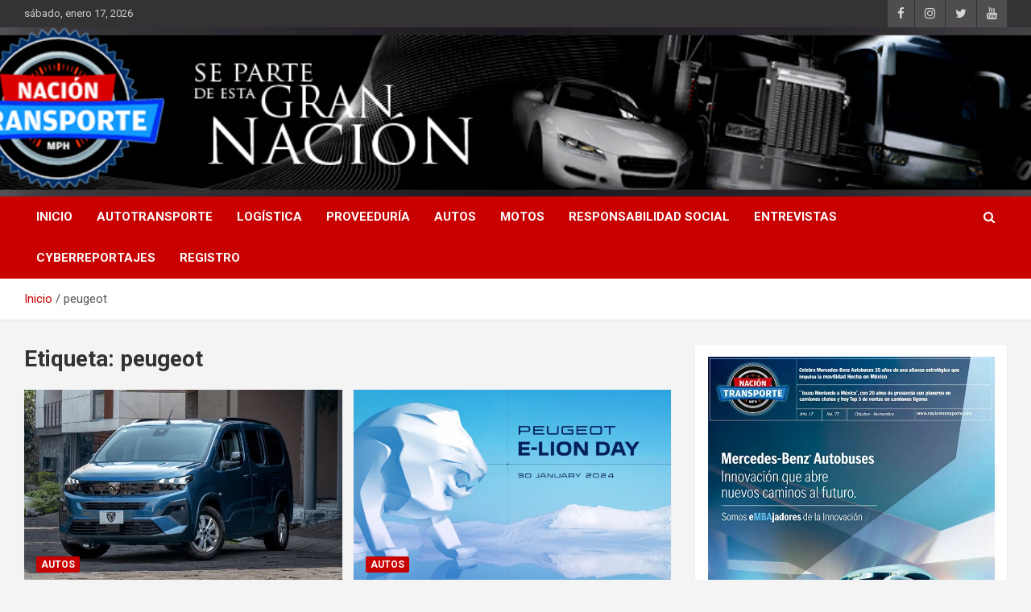

--- FILE ---
content_type: text/html; charset=UTF-8
request_url: https://naciontransporte.com/tag/peugeot/
body_size: 10419
content:
<!doctype html>
<html lang="es">
<head>
	<meta charset="UTF-8">
	<meta name="viewport" content="width=device-width, initial-scale=1, shrink-to-fit=no">
	<link rel="profile" href="https://gmpg.org/xfn/11">

	<title>peugeot</title>
<meta name='robots' content='max-image-preview:large' />
<link rel='dns-prefetch' href='//stats.wp.com' />
<link rel='dns-prefetch' href='//fonts.googleapis.com' />
<link rel='dns-prefetch' href='//i0.wp.com' />
<link rel='dns-prefetch' href='//c0.wp.com' />
<link rel="alternate" type="application/rss+xml" title=" &raquo; Feed" href="https://naciontransporte.com/feed/" />
<link rel="alternate" type="application/rss+xml" title=" &raquo; Feed de los comentarios" href="https://naciontransporte.com/comments/feed/" />
<link rel="alternate" type="application/rss+xml" title=" &raquo; Etiqueta peugeot del feed" href="https://naciontransporte.com/tag/peugeot/feed/" />
<script type="text/javascript">
window._wpemojiSettings = {"baseUrl":"https:\/\/s.w.org\/images\/core\/emoji\/14.0.0\/72x72\/","ext":".png","svgUrl":"https:\/\/s.w.org\/images\/core\/emoji\/14.0.0\/svg\/","svgExt":".svg","source":{"concatemoji":"https:\/\/naciontransporte.com\/wp-includes\/js\/wp-emoji-release.min.js?ver=d268fd11d09279d022af0c3ccd0baa98"}};
/*! This file is auto-generated */
!function(e,a,t){var n,r,o,i=a.createElement("canvas"),p=i.getContext&&i.getContext("2d");function s(e,t){p.clearRect(0,0,i.width,i.height),p.fillText(e,0,0);e=i.toDataURL();return p.clearRect(0,0,i.width,i.height),p.fillText(t,0,0),e===i.toDataURL()}function c(e){var t=a.createElement("script");t.src=e,t.defer=t.type="text/javascript",a.getElementsByTagName("head")[0].appendChild(t)}for(o=Array("flag","emoji"),t.supports={everything:!0,everythingExceptFlag:!0},r=0;r<o.length;r++)t.supports[o[r]]=function(e){if(p&&p.fillText)switch(p.textBaseline="top",p.font="600 32px Arial",e){case"flag":return s("\ud83c\udff3\ufe0f\u200d\u26a7\ufe0f","\ud83c\udff3\ufe0f\u200b\u26a7\ufe0f")?!1:!s("\ud83c\uddfa\ud83c\uddf3","\ud83c\uddfa\u200b\ud83c\uddf3")&&!s("\ud83c\udff4\udb40\udc67\udb40\udc62\udb40\udc65\udb40\udc6e\udb40\udc67\udb40\udc7f","\ud83c\udff4\u200b\udb40\udc67\u200b\udb40\udc62\u200b\udb40\udc65\u200b\udb40\udc6e\u200b\udb40\udc67\u200b\udb40\udc7f");case"emoji":return!s("\ud83e\udef1\ud83c\udffb\u200d\ud83e\udef2\ud83c\udfff","\ud83e\udef1\ud83c\udffb\u200b\ud83e\udef2\ud83c\udfff")}return!1}(o[r]),t.supports.everything=t.supports.everything&&t.supports[o[r]],"flag"!==o[r]&&(t.supports.everythingExceptFlag=t.supports.everythingExceptFlag&&t.supports[o[r]]);t.supports.everythingExceptFlag=t.supports.everythingExceptFlag&&!t.supports.flag,t.DOMReady=!1,t.readyCallback=function(){t.DOMReady=!0},t.supports.everything||(n=function(){t.readyCallback()},a.addEventListener?(a.addEventListener("DOMContentLoaded",n,!1),e.addEventListener("load",n,!1)):(e.attachEvent("onload",n),a.attachEvent("onreadystatechange",function(){"complete"===a.readyState&&t.readyCallback()})),(e=t.source||{}).concatemoji?c(e.concatemoji):e.wpemoji&&e.twemoji&&(c(e.twemoji),c(e.wpemoji)))}(window,document,window._wpemojiSettings);
</script>
<style type="text/css">
img.wp-smiley,
img.emoji {
	display: inline !important;
	border: none !important;
	box-shadow: none !important;
	height: 1em !important;
	width: 1em !important;
	margin: 0 0.07em !important;
	vertical-align: -0.1em !important;
	background: none !important;
	padding: 0 !important;
}
</style>
	<link rel='stylesheet' id='pt-cv-public-style-css' href='https://naciontransporte.com/wp-content/plugins/content-views-query-and-display-post-page/public/assets/css/cv.css?ver=2.5.0.1' type='text/css' media='all' />
<link rel='stylesheet' id='wp-block-library-css' href='https://c0.wp.com/c/6.2.8/wp-includes/css/dist/block-library/style.min.css' type='text/css' media='all' />
<style id='wp-block-library-inline-css' type='text/css'>
.has-text-align-justify{text-align:justify;}
</style>
<link rel='stylesheet' id='jetpack-videopress-video-block-view-css' href='https://naciontransporte.com/wp-content/plugins/jetpack/jetpack_vendor/automattic/jetpack-videopress/build/block-editor/blocks/video/view.css?minify=false&#038;ver=34ae973733627b74a14e' type='text/css' media='all' />
<style id='ce4wp-subscribe-style-inline-css' type='text/css'>
.wp-block-ce4wp-subscribe{max-width:840px;margin:0 auto}.wp-block-ce4wp-subscribe .title{margin-bottom:0}.wp-block-ce4wp-subscribe .subTitle{margin-top:0;font-size:0.8em}.wp-block-ce4wp-subscribe .disclaimer{margin-top:5px;font-size:0.8em}.wp-block-ce4wp-subscribe .disclaimer .disclaimer-label{margin-left:10px}.wp-block-ce4wp-subscribe .inputBlock{width:100%;margin-bottom:10px}.wp-block-ce4wp-subscribe .inputBlock input{width:100%}.wp-block-ce4wp-subscribe .inputBlock label{display:inline-block}.wp-block-ce4wp-subscribe .submit-button{margin-top:25px;display:block}.wp-block-ce4wp-subscribe .required-text{display:inline-block;margin:0;padding:0;margin-left:0.3em}.wp-block-ce4wp-subscribe .onSubmission{height:0;max-width:840px;margin:0 auto}.wp-block-ce4wp-subscribe .firstNameSummary .lastNameSummary{text-transform:capitalize}.wp-block-ce4wp-subscribe .ce4wp-inline-notification{display:flex;flex-direction:row;align-items:center;padding:13px 10px;width:100%;height:40px;border-style:solid;border-color:orange;border-width:1px;border-left-width:4px;border-radius:3px;background:rgba(255,133,15,0.1);flex:none;order:0;flex-grow:1;margin:0px 0px}.wp-block-ce4wp-subscribe .ce4wp-inline-warning-text{font-style:normal;font-weight:normal;font-size:16px;line-height:20px;display:flex;align-items:center;color:#571600;margin-left:9px}.wp-block-ce4wp-subscribe .ce4wp-inline-warning-icon{color:orange}.wp-block-ce4wp-subscribe .ce4wp-inline-warning-arrow{color:#571600;margin-left:auto}.wp-block-ce4wp-subscribe .ce4wp-banner-clickable{cursor:pointer}.ce4wp-link{cursor:pointer}

.no-flex{display:block}.sub-header{margin-bottom:1em}


</style>
<link rel='stylesheet' id='mediaelement-css' href='https://c0.wp.com/c/6.2.8/wp-includes/js/mediaelement/mediaelementplayer-legacy.min.css' type='text/css' media='all' />
<link rel='stylesheet' id='wp-mediaelement-css' href='https://c0.wp.com/c/6.2.8/wp-includes/js/mediaelement/wp-mediaelement.min.css' type='text/css' media='all' />
<link rel='stylesheet' id='classic-theme-styles-css' href='https://c0.wp.com/c/6.2.8/wp-includes/css/classic-themes.min.css' type='text/css' media='all' />
<style id='global-styles-inline-css' type='text/css'>
body{--wp--preset--color--black: #000000;--wp--preset--color--cyan-bluish-gray: #abb8c3;--wp--preset--color--white: #ffffff;--wp--preset--color--pale-pink: #f78da7;--wp--preset--color--vivid-red: #cf2e2e;--wp--preset--color--luminous-vivid-orange: #ff6900;--wp--preset--color--luminous-vivid-amber: #fcb900;--wp--preset--color--light-green-cyan: #7bdcb5;--wp--preset--color--vivid-green-cyan: #00d084;--wp--preset--color--pale-cyan-blue: #8ed1fc;--wp--preset--color--vivid-cyan-blue: #0693e3;--wp--preset--color--vivid-purple: #9b51e0;--wp--preset--gradient--vivid-cyan-blue-to-vivid-purple: linear-gradient(135deg,rgba(6,147,227,1) 0%,rgb(155,81,224) 100%);--wp--preset--gradient--light-green-cyan-to-vivid-green-cyan: linear-gradient(135deg,rgb(122,220,180) 0%,rgb(0,208,130) 100%);--wp--preset--gradient--luminous-vivid-amber-to-luminous-vivid-orange: linear-gradient(135deg,rgba(252,185,0,1) 0%,rgba(255,105,0,1) 100%);--wp--preset--gradient--luminous-vivid-orange-to-vivid-red: linear-gradient(135deg,rgba(255,105,0,1) 0%,rgb(207,46,46) 100%);--wp--preset--gradient--very-light-gray-to-cyan-bluish-gray: linear-gradient(135deg,rgb(238,238,238) 0%,rgb(169,184,195) 100%);--wp--preset--gradient--cool-to-warm-spectrum: linear-gradient(135deg,rgb(74,234,220) 0%,rgb(151,120,209) 20%,rgb(207,42,186) 40%,rgb(238,44,130) 60%,rgb(251,105,98) 80%,rgb(254,248,76) 100%);--wp--preset--gradient--blush-light-purple: linear-gradient(135deg,rgb(255,206,236) 0%,rgb(152,150,240) 100%);--wp--preset--gradient--blush-bordeaux: linear-gradient(135deg,rgb(254,205,165) 0%,rgb(254,45,45) 50%,rgb(107,0,62) 100%);--wp--preset--gradient--luminous-dusk: linear-gradient(135deg,rgb(255,203,112) 0%,rgb(199,81,192) 50%,rgb(65,88,208) 100%);--wp--preset--gradient--pale-ocean: linear-gradient(135deg,rgb(255,245,203) 0%,rgb(182,227,212) 50%,rgb(51,167,181) 100%);--wp--preset--gradient--electric-grass: linear-gradient(135deg,rgb(202,248,128) 0%,rgb(113,206,126) 100%);--wp--preset--gradient--midnight: linear-gradient(135deg,rgb(2,3,129) 0%,rgb(40,116,252) 100%);--wp--preset--duotone--dark-grayscale: url('#wp-duotone-dark-grayscale');--wp--preset--duotone--grayscale: url('#wp-duotone-grayscale');--wp--preset--duotone--purple-yellow: url('#wp-duotone-purple-yellow');--wp--preset--duotone--blue-red: url('#wp-duotone-blue-red');--wp--preset--duotone--midnight: url('#wp-duotone-midnight');--wp--preset--duotone--magenta-yellow: url('#wp-duotone-magenta-yellow');--wp--preset--duotone--purple-green: url('#wp-duotone-purple-green');--wp--preset--duotone--blue-orange: url('#wp-duotone-blue-orange');--wp--preset--font-size--small: 13px;--wp--preset--font-size--medium: 20px;--wp--preset--font-size--large: 36px;--wp--preset--font-size--x-large: 42px;--wp--preset--spacing--20: 0.44rem;--wp--preset--spacing--30: 0.67rem;--wp--preset--spacing--40: 1rem;--wp--preset--spacing--50: 1.5rem;--wp--preset--spacing--60: 2.25rem;--wp--preset--spacing--70: 3.38rem;--wp--preset--spacing--80: 5.06rem;--wp--preset--shadow--natural: 6px 6px 9px rgba(0, 0, 0, 0.2);--wp--preset--shadow--deep: 12px 12px 50px rgba(0, 0, 0, 0.4);--wp--preset--shadow--sharp: 6px 6px 0px rgba(0, 0, 0, 0.2);--wp--preset--shadow--outlined: 6px 6px 0px -3px rgba(255, 255, 255, 1), 6px 6px rgba(0, 0, 0, 1);--wp--preset--shadow--crisp: 6px 6px 0px rgba(0, 0, 0, 1);}:where(.is-layout-flex){gap: 0.5em;}body .is-layout-flow > .alignleft{float: left;margin-inline-start: 0;margin-inline-end: 2em;}body .is-layout-flow > .alignright{float: right;margin-inline-start: 2em;margin-inline-end: 0;}body .is-layout-flow > .aligncenter{margin-left: auto !important;margin-right: auto !important;}body .is-layout-constrained > .alignleft{float: left;margin-inline-start: 0;margin-inline-end: 2em;}body .is-layout-constrained > .alignright{float: right;margin-inline-start: 2em;margin-inline-end: 0;}body .is-layout-constrained > .aligncenter{margin-left: auto !important;margin-right: auto !important;}body .is-layout-constrained > :where(:not(.alignleft):not(.alignright):not(.alignfull)){max-width: var(--wp--style--global--content-size);margin-left: auto !important;margin-right: auto !important;}body .is-layout-constrained > .alignwide{max-width: var(--wp--style--global--wide-size);}body .is-layout-flex{display: flex;}body .is-layout-flex{flex-wrap: wrap;align-items: center;}body .is-layout-flex > *{margin: 0;}:where(.wp-block-columns.is-layout-flex){gap: 2em;}.has-black-color{color: var(--wp--preset--color--black) !important;}.has-cyan-bluish-gray-color{color: var(--wp--preset--color--cyan-bluish-gray) !important;}.has-white-color{color: var(--wp--preset--color--white) !important;}.has-pale-pink-color{color: var(--wp--preset--color--pale-pink) !important;}.has-vivid-red-color{color: var(--wp--preset--color--vivid-red) !important;}.has-luminous-vivid-orange-color{color: var(--wp--preset--color--luminous-vivid-orange) !important;}.has-luminous-vivid-amber-color{color: var(--wp--preset--color--luminous-vivid-amber) !important;}.has-light-green-cyan-color{color: var(--wp--preset--color--light-green-cyan) !important;}.has-vivid-green-cyan-color{color: var(--wp--preset--color--vivid-green-cyan) !important;}.has-pale-cyan-blue-color{color: var(--wp--preset--color--pale-cyan-blue) !important;}.has-vivid-cyan-blue-color{color: var(--wp--preset--color--vivid-cyan-blue) !important;}.has-vivid-purple-color{color: var(--wp--preset--color--vivid-purple) !important;}.has-black-background-color{background-color: var(--wp--preset--color--black) !important;}.has-cyan-bluish-gray-background-color{background-color: var(--wp--preset--color--cyan-bluish-gray) !important;}.has-white-background-color{background-color: var(--wp--preset--color--white) !important;}.has-pale-pink-background-color{background-color: var(--wp--preset--color--pale-pink) !important;}.has-vivid-red-background-color{background-color: var(--wp--preset--color--vivid-red) !important;}.has-luminous-vivid-orange-background-color{background-color: var(--wp--preset--color--luminous-vivid-orange) !important;}.has-luminous-vivid-amber-background-color{background-color: var(--wp--preset--color--luminous-vivid-amber) !important;}.has-light-green-cyan-background-color{background-color: var(--wp--preset--color--light-green-cyan) !important;}.has-vivid-green-cyan-background-color{background-color: var(--wp--preset--color--vivid-green-cyan) !important;}.has-pale-cyan-blue-background-color{background-color: var(--wp--preset--color--pale-cyan-blue) !important;}.has-vivid-cyan-blue-background-color{background-color: var(--wp--preset--color--vivid-cyan-blue) !important;}.has-vivid-purple-background-color{background-color: var(--wp--preset--color--vivid-purple) !important;}.has-black-border-color{border-color: var(--wp--preset--color--black) !important;}.has-cyan-bluish-gray-border-color{border-color: var(--wp--preset--color--cyan-bluish-gray) !important;}.has-white-border-color{border-color: var(--wp--preset--color--white) !important;}.has-pale-pink-border-color{border-color: var(--wp--preset--color--pale-pink) !important;}.has-vivid-red-border-color{border-color: var(--wp--preset--color--vivid-red) !important;}.has-luminous-vivid-orange-border-color{border-color: var(--wp--preset--color--luminous-vivid-orange) !important;}.has-luminous-vivid-amber-border-color{border-color: var(--wp--preset--color--luminous-vivid-amber) !important;}.has-light-green-cyan-border-color{border-color: var(--wp--preset--color--light-green-cyan) !important;}.has-vivid-green-cyan-border-color{border-color: var(--wp--preset--color--vivid-green-cyan) !important;}.has-pale-cyan-blue-border-color{border-color: var(--wp--preset--color--pale-cyan-blue) !important;}.has-vivid-cyan-blue-border-color{border-color: var(--wp--preset--color--vivid-cyan-blue) !important;}.has-vivid-purple-border-color{border-color: var(--wp--preset--color--vivid-purple) !important;}.has-vivid-cyan-blue-to-vivid-purple-gradient-background{background: var(--wp--preset--gradient--vivid-cyan-blue-to-vivid-purple) !important;}.has-light-green-cyan-to-vivid-green-cyan-gradient-background{background: var(--wp--preset--gradient--light-green-cyan-to-vivid-green-cyan) !important;}.has-luminous-vivid-amber-to-luminous-vivid-orange-gradient-background{background: var(--wp--preset--gradient--luminous-vivid-amber-to-luminous-vivid-orange) !important;}.has-luminous-vivid-orange-to-vivid-red-gradient-background{background: var(--wp--preset--gradient--luminous-vivid-orange-to-vivid-red) !important;}.has-very-light-gray-to-cyan-bluish-gray-gradient-background{background: var(--wp--preset--gradient--very-light-gray-to-cyan-bluish-gray) !important;}.has-cool-to-warm-spectrum-gradient-background{background: var(--wp--preset--gradient--cool-to-warm-spectrum) !important;}.has-blush-light-purple-gradient-background{background: var(--wp--preset--gradient--blush-light-purple) !important;}.has-blush-bordeaux-gradient-background{background: var(--wp--preset--gradient--blush-bordeaux) !important;}.has-luminous-dusk-gradient-background{background: var(--wp--preset--gradient--luminous-dusk) !important;}.has-pale-ocean-gradient-background{background: var(--wp--preset--gradient--pale-ocean) !important;}.has-electric-grass-gradient-background{background: var(--wp--preset--gradient--electric-grass) !important;}.has-midnight-gradient-background{background: var(--wp--preset--gradient--midnight) !important;}.has-small-font-size{font-size: var(--wp--preset--font-size--small) !important;}.has-medium-font-size{font-size: var(--wp--preset--font-size--medium) !important;}.has-large-font-size{font-size: var(--wp--preset--font-size--large) !important;}.has-x-large-font-size{font-size: var(--wp--preset--font-size--x-large) !important;}
.wp-block-navigation a:where(:not(.wp-element-button)){color: inherit;}
:where(.wp-block-columns.is-layout-flex){gap: 2em;}
.wp-block-pullquote{font-size: 1.5em;line-height: 1.6;}
</style>
<link rel='stylesheet' id='contact-form-7-css' href='https://naciontransporte.com/wp-content/plugins/contact-form-7/includes/css/styles.css?ver=5.7.7' type='text/css' media='all' />
<link rel='stylesheet' id='bootstrap-style-css' href='https://naciontransporte.com/wp-content/themes/newscard/assets/library/bootstrap/css/bootstrap.min.css?ver=4.0.0' type='text/css' media='all' />
<link rel='stylesheet' id='font-awesome-style-css' href='https://naciontransporte.com/wp-content/themes/newscard/assets/library/font-awesome/css/font-awesome.css?ver=d268fd11d09279d022af0c3ccd0baa98' type='text/css' media='all' />
<link rel='stylesheet' id='newscard-google-fonts-css' href='//fonts.googleapis.com/css?family=Roboto%3A100%2C300%2C300i%2C400%2C400i%2C500%2C500i%2C700%2C700i&#038;ver=6.2.8' type='text/css' media='all' />
<link rel='stylesheet' id='newscard-style-css' href='https://naciontransporte.com/wp-content/themes/newscard/style.css?ver=d268fd11d09279d022af0c3ccd0baa98' type='text/css' media='all' />
<link rel='stylesheet' id='jetpack_css-css' href='https://c0.wp.com/p/jetpack/12.2.1/css/jetpack.css' type='text/css' media='all' />
<script type='text/javascript' src='https://c0.wp.com/c/6.2.8/wp-includes/js/jquery/jquery.min.js' id='jquery-core-js'></script>
<script type='text/javascript' src='https://c0.wp.com/c/6.2.8/wp-includes/js/jquery/jquery-migrate.min.js' id='jquery-migrate-js'></script>
<!--[if lt IE 9]>
<script type='text/javascript' src='https://naciontransporte.com/wp-content/themes/newscard/assets/js/html5.js?ver=3.7.3' id='html5-js'></script>
<![endif]-->
<link rel="https://api.w.org/" href="https://naciontransporte.com/wp-json/" /><link rel="alternate" type="application/json" href="https://naciontransporte.com/wp-json/wp/v2/tags/1275" /><link rel="EditURI" type="application/rsd+xml" title="RSD" href="https://naciontransporte.com/xmlrpc.php?rsd" />
	<style>img#wpstats{display:none}</style>
				<style type="text/css">
					.site-title a,
			.site-description {
				color: #020202;
			}
				</style>
		
<!-- Jetpack Open Graph Tags -->
<meta property="og:type" content="website" />
<meta property="og:title" content="peugeot" />
<meta property="og:url" content="https://naciontransporte.com/tag/peugeot/" />
<meta property="og:image" content="https://i0.wp.com/naciontransporte.com/wp-content/uploads/2022/07/cropped-Logo-Pestaña.png?fit=512%2C512&#038;ssl=1" />
<meta property="og:image:width" content="512" />
<meta property="og:image:height" content="512" />
<meta property="og:image:alt" content="" />
<meta property="og:locale" content="es_ES" />

<!-- End Jetpack Open Graph Tags -->
<link rel="icon" href="https://i0.wp.com/naciontransporte.com/wp-content/uploads/2022/07/cropped-Logo-Pestaña.png?fit=32%2C32&#038;ssl=1" sizes="32x32" />
<link rel="icon" href="https://i0.wp.com/naciontransporte.com/wp-content/uploads/2022/07/cropped-Logo-Pestaña.png?fit=192%2C192&#038;ssl=1" sizes="192x192" />
<link rel="apple-touch-icon" href="https://i0.wp.com/naciontransporte.com/wp-content/uploads/2022/07/cropped-Logo-Pestaña.png?fit=180%2C180&#038;ssl=1" />
<meta name="msapplication-TileImage" content="https://i0.wp.com/naciontransporte.com/wp-content/uploads/2022/07/cropped-Logo-Pestaña.png?fit=270%2C270&#038;ssl=1" />
</head>

<body data-rsssl=1 class="archive tag tag-peugeot tag-1275 wp-custom-logo theme-body hfeed">
<svg xmlns="http://www.w3.org/2000/svg" viewBox="0 0 0 0" width="0" height="0" focusable="false" role="none" style="visibility: hidden; position: absolute; left: -9999px; overflow: hidden;" ><defs><filter id="wp-duotone-dark-grayscale"><feColorMatrix color-interpolation-filters="sRGB" type="matrix" values=" .299 .587 .114 0 0 .299 .587 .114 0 0 .299 .587 .114 0 0 .299 .587 .114 0 0 " /><feComponentTransfer color-interpolation-filters="sRGB" ><feFuncR type="table" tableValues="0 0.49803921568627" /><feFuncG type="table" tableValues="0 0.49803921568627" /><feFuncB type="table" tableValues="0 0.49803921568627" /><feFuncA type="table" tableValues="1 1" /></feComponentTransfer><feComposite in2="SourceGraphic" operator="in" /></filter></defs></svg><svg xmlns="http://www.w3.org/2000/svg" viewBox="0 0 0 0" width="0" height="0" focusable="false" role="none" style="visibility: hidden; position: absolute; left: -9999px; overflow: hidden;" ><defs><filter id="wp-duotone-grayscale"><feColorMatrix color-interpolation-filters="sRGB" type="matrix" values=" .299 .587 .114 0 0 .299 .587 .114 0 0 .299 .587 .114 0 0 .299 .587 .114 0 0 " /><feComponentTransfer color-interpolation-filters="sRGB" ><feFuncR type="table" tableValues="0 1" /><feFuncG type="table" tableValues="0 1" /><feFuncB type="table" tableValues="0 1" /><feFuncA type="table" tableValues="1 1" /></feComponentTransfer><feComposite in2="SourceGraphic" operator="in" /></filter></defs></svg><svg xmlns="http://www.w3.org/2000/svg" viewBox="0 0 0 0" width="0" height="0" focusable="false" role="none" style="visibility: hidden; position: absolute; left: -9999px; overflow: hidden;" ><defs><filter id="wp-duotone-purple-yellow"><feColorMatrix color-interpolation-filters="sRGB" type="matrix" values=" .299 .587 .114 0 0 .299 .587 .114 0 0 .299 .587 .114 0 0 .299 .587 .114 0 0 " /><feComponentTransfer color-interpolation-filters="sRGB" ><feFuncR type="table" tableValues="0.54901960784314 0.98823529411765" /><feFuncG type="table" tableValues="0 1" /><feFuncB type="table" tableValues="0.71764705882353 0.25490196078431" /><feFuncA type="table" tableValues="1 1" /></feComponentTransfer><feComposite in2="SourceGraphic" operator="in" /></filter></defs></svg><svg xmlns="http://www.w3.org/2000/svg" viewBox="0 0 0 0" width="0" height="0" focusable="false" role="none" style="visibility: hidden; position: absolute; left: -9999px; overflow: hidden;" ><defs><filter id="wp-duotone-blue-red"><feColorMatrix color-interpolation-filters="sRGB" type="matrix" values=" .299 .587 .114 0 0 .299 .587 .114 0 0 .299 .587 .114 0 0 .299 .587 .114 0 0 " /><feComponentTransfer color-interpolation-filters="sRGB" ><feFuncR type="table" tableValues="0 1" /><feFuncG type="table" tableValues="0 0.27843137254902" /><feFuncB type="table" tableValues="0.5921568627451 0.27843137254902" /><feFuncA type="table" tableValues="1 1" /></feComponentTransfer><feComposite in2="SourceGraphic" operator="in" /></filter></defs></svg><svg xmlns="http://www.w3.org/2000/svg" viewBox="0 0 0 0" width="0" height="0" focusable="false" role="none" style="visibility: hidden; position: absolute; left: -9999px; overflow: hidden;" ><defs><filter id="wp-duotone-midnight"><feColorMatrix color-interpolation-filters="sRGB" type="matrix" values=" .299 .587 .114 0 0 .299 .587 .114 0 0 .299 .587 .114 0 0 .299 .587 .114 0 0 " /><feComponentTransfer color-interpolation-filters="sRGB" ><feFuncR type="table" tableValues="0 0" /><feFuncG type="table" tableValues="0 0.64705882352941" /><feFuncB type="table" tableValues="0 1" /><feFuncA type="table" tableValues="1 1" /></feComponentTransfer><feComposite in2="SourceGraphic" operator="in" /></filter></defs></svg><svg xmlns="http://www.w3.org/2000/svg" viewBox="0 0 0 0" width="0" height="0" focusable="false" role="none" style="visibility: hidden; position: absolute; left: -9999px; overflow: hidden;" ><defs><filter id="wp-duotone-magenta-yellow"><feColorMatrix color-interpolation-filters="sRGB" type="matrix" values=" .299 .587 .114 0 0 .299 .587 .114 0 0 .299 .587 .114 0 0 .299 .587 .114 0 0 " /><feComponentTransfer color-interpolation-filters="sRGB" ><feFuncR type="table" tableValues="0.78039215686275 1" /><feFuncG type="table" tableValues="0 0.94901960784314" /><feFuncB type="table" tableValues="0.35294117647059 0.47058823529412" /><feFuncA type="table" tableValues="1 1" /></feComponentTransfer><feComposite in2="SourceGraphic" operator="in" /></filter></defs></svg><svg xmlns="http://www.w3.org/2000/svg" viewBox="0 0 0 0" width="0" height="0" focusable="false" role="none" style="visibility: hidden; position: absolute; left: -9999px; overflow: hidden;" ><defs><filter id="wp-duotone-purple-green"><feColorMatrix color-interpolation-filters="sRGB" type="matrix" values=" .299 .587 .114 0 0 .299 .587 .114 0 0 .299 .587 .114 0 0 .299 .587 .114 0 0 " /><feComponentTransfer color-interpolation-filters="sRGB" ><feFuncR type="table" tableValues="0.65098039215686 0.40392156862745" /><feFuncG type="table" tableValues="0 1" /><feFuncB type="table" tableValues="0.44705882352941 0.4" /><feFuncA type="table" tableValues="1 1" /></feComponentTransfer><feComposite in2="SourceGraphic" operator="in" /></filter></defs></svg><svg xmlns="http://www.w3.org/2000/svg" viewBox="0 0 0 0" width="0" height="0" focusable="false" role="none" style="visibility: hidden; position: absolute; left: -9999px; overflow: hidden;" ><defs><filter id="wp-duotone-blue-orange"><feColorMatrix color-interpolation-filters="sRGB" type="matrix" values=" .299 .587 .114 0 0 .299 .587 .114 0 0 .299 .587 .114 0 0 .299 .587 .114 0 0 " /><feComponentTransfer color-interpolation-filters="sRGB" ><feFuncR type="table" tableValues="0.098039215686275 1" /><feFuncG type="table" tableValues="0 0.66274509803922" /><feFuncB type="table" tableValues="0.84705882352941 0.41960784313725" /><feFuncA type="table" tableValues="1 1" /></feComponentTransfer><feComposite in2="SourceGraphic" operator="in" /></filter></defs></svg>
<div id="page" class="site">
	<a class="skip-link screen-reader-text" href="#content">Saltar al contenido</a>
	
	<header id="masthead" class="site-header">
					<div class="info-bar">
				<div class="container">
					<div class="row gutter-10">
						<div class="col col-sm contact-section">
							<div class="date">
								<ul><li>sábado, enero 17, 2026</li></ul>
							</div>
						</div><!-- .contact-section -->

													<div class="col-auto social-profiles order-md-3">
								
		<ul class="clearfix">
							<li><a target="_blank" rel="noopener noreferrer" href="https://es-la.facebook.com/NacionTransporte/"></a></li>
							<li><a target="_blank" rel="noopener noreferrer" href="https://www.instagram.com/naciontransporte/?hl=es-la"></a></li>
							<li><a target="_blank" rel="noopener noreferrer" href="https://twitter.com/NacionTransporT"></a></li>
							<li><a target="_blank" rel="noopener noreferrer" href="https://www.youtube.com/c/NacionTransporte"></a></li>
					</ul>
								</div><!-- .social-profile -->
											</div><!-- .row -->
          		</div><!-- .container -->
        	</div><!-- .infobar -->
        		<nav class="navbar navbar-expand-lg d-block">
			<div class="navbar-head navbar-bg-set"  style="background-image:url('https://naciontransporte.com/wp-content/uploads/2022/07/header_1024x150.png');">
				<div class="container">
					<div class="row navbar-head-row align-items-center">
						<div class="col-lg-4">
							<div class="site-branding navbar-brand">
								<a href="https://naciontransporte.com/" class="custom-logo-link" rel="home"><img width="200" height="150" src="https://i0.wp.com/naciontransporte.com/wp-content/uploads/2022/07/cropped-logoooo.png?fit=200%2C150&amp;ssl=1" class="custom-logo" alt="" decoding="async" /></a>									<h2 class="site-title"><a href="https://naciontransporte.com/" rel="home"></a></h2>
															</div><!-- .site-branding .navbar-brand -->
						</div>
											</div><!-- .row -->
				</div><!-- .container -->
			</div><!-- .navbar-head -->
			<div class="navigation-bar">
				<div class="navigation-bar-top">
					<div class="container">
						<button class="navbar-toggler menu-toggle" type="button" data-toggle="collapse" data-target="#navbarCollapse" aria-controls="navbarCollapse" aria-expanded="false" aria-label="Alternar navegación"></button>
						<span class="search-toggle"></span>
					</div><!-- .container -->
					<div class="search-bar">
						<div class="container">
							<div class="search-block off">
								<form action="https://naciontransporte.com/" method="get" class="search-form">
	<label class="assistive-text"> Buscar </label>
	<div class="input-group">
		<input type="search" value="" placeholder="Buscar" class="form-control s" name="s">
		<div class="input-group-prepend">
			<button class="btn btn-theme">Buscar</button>
		</div>
	</div>
</form><!-- .search-form -->
							</div><!-- .search-box -->
						</div><!-- .container -->
					</div><!-- .search-bar -->
				</div><!-- .navigation-bar-top -->
				<div class="navbar-main">
					<div class="container">
						<div class="collapse navbar-collapse" id="navbarCollapse">
							<div id="site-navigation" class="main-navigation nav-uppercase" role="navigation">
								<ul class="nav-menu navbar-nav d-lg-block"><li id="menu-item-31" class="menu-item menu-item-type-custom menu-item-object-custom menu-item-home menu-item-31"><a href="https://naciontransporte.com">Inicio</a></li>
<li id="menu-item-58" class="menu-item menu-item-type-taxonomy menu-item-object-category menu-item-58"><a href="https://naciontransporte.com/category/autotransporte/">AUTOTRANSPORTE</a></li>
<li id="menu-item-59" class="menu-item menu-item-type-taxonomy menu-item-object-category menu-item-59"><a href="https://naciontransporte.com/category/logistica/">LOGÍSTICA</a></li>
<li id="menu-item-85" class="menu-item menu-item-type-taxonomy menu-item-object-category menu-item-85"><a href="https://naciontransporte.com/category/proveeduria/">PROVEEDURÍA</a></li>
<li id="menu-item-33" class="menu-item menu-item-type-taxonomy menu-item-object-category menu-item-33"><a href="https://naciontransporte.com/category/autos/">AUTOS</a></li>
<li id="menu-item-34" class="menu-item menu-item-type-taxonomy menu-item-object-category menu-item-34"><a href="https://naciontransporte.com/category/motos/">MOTOS</a></li>
<li id="menu-item-60" class="menu-item menu-item-type-taxonomy menu-item-object-category menu-item-60"><a href="https://naciontransporte.com/category/responsabilidad-social/">RESPONSABILIDAD SOCIAL</a></li>
<li id="menu-item-10184" class="menu-item menu-item-type-taxonomy menu-item-object-category menu-item-10184"><a href="https://naciontransporte.com/category/entrevista/">ENTREVISTAS</a></li>
<li id="menu-item-10851" class="menu-item menu-item-type-taxonomy menu-item-object-category menu-item-10851"><a href="https://naciontransporte.com/category/cyberreportaje-especial/">CYBERREPORTAJES</a></li>
<li id="menu-item-32" class="menu-item menu-item-type-post_type menu-item-object-page menu-item-32"><a href="https://naciontransporte.com/registro/">REGISTRO</a></li>
</ul>							</div><!-- #site-navigation .main-navigation -->
						</div><!-- .navbar-collapse -->
						<div class="nav-search">
							<span class="search-toggle"></span>
						</div><!-- .nav-search -->
					</div><!-- .container -->
				</div><!-- .navbar-main -->
			</div><!-- .navigation-bar -->
		</nav><!-- .navbar -->

		
		
					<div id="breadcrumb">
				<div class="container">
					<div role="navigation" aria-label="Migas de pan" class="breadcrumb-trail breadcrumbs" itemprop="breadcrumb"><ul class="trail-items" itemscope itemtype="http://schema.org/BreadcrumbList"><meta name="numberOfItems" content="2" /><meta name="itemListOrder" content="Ascending" /><li itemprop="itemListElement" itemscope itemtype="http://schema.org/ListItem" class="trail-item trail-begin"><a href="https://naciontransporte.com/" rel="home" itemprop="item"><span itemprop="name">Inicio</span></a><meta itemprop="position" content="1" /></li><li itemprop="itemListElement" itemscope itemtype="http://schema.org/ListItem" class="trail-item trail-end"><span itemprop="name">peugeot</span><meta itemprop="position" content="2" /></li></ul></div>				</div>
			</div><!-- .breadcrumb -->
			</header><!-- #masthead -->
	<div id="content" class="site-content ">
		<div class="container">
							<div class="row justify-content-center site-content-row">
			<div id="primary" class="col-lg-8 content-area">		<main id="main" class="site-main">

			
				<header class="page-header">
					<h1 class="page-title">Etiqueta: <span>peugeot</span></h1>				</header><!-- .page-header -->

				<div class="row gutter-parent-14 post-wrap">
						<div class="col-sm-6 col-xxl-4 post-col">
	<div class="post-8006 post type-post status-publish format-standard has-post-thumbnail hentry category-autos tag-peugeot tag-rifter">

		
				<figure class="post-featured-image post-img-wrap">
					<a title="Peugeot Rifter 2025 llega a México" href="https://naciontransporte.com/peugeot-rifter-2025-llega-a-mexico/" class="post-img" style="background-image: url('https://i0.wp.com/naciontransporte.com/wp-content/uploads/2024/10/Peugeot-Rifter-2025-llega-a-Mexico.jpg?fit=800%2C450&#038;ssl=1');"></a>
					<div class="entry-meta category-meta">
						<div class="cat-links"><a href="https://naciontransporte.com/category/autos/" rel="category tag">AUTOS</a></div>
					</div><!-- .entry-meta -->
				</figure><!-- .post-featured-image .post-img-wrap -->

			
					<header class="entry-header">
				<h2 class="entry-title"><a href="https://naciontransporte.com/peugeot-rifter-2025-llega-a-mexico/" rel="bookmark">Peugeot Rifter 2025 llega a México</a></h2>
									<div class="entry-meta">
						<div class="date"><a href="https://naciontransporte.com/peugeot-rifter-2025-llega-a-mexico/" title="Peugeot Rifter 2025 llega a México">octubre 7, 2024</a> </div> <div class="by-author vcard author"><a href="https://naciontransporte.com/author/admin/">admin</a> </div>											</div><!-- .entry-meta -->
								</header>
				<div class="entry-content">
								<p>La Nueva Peugeot Rifter 2025 llega ahora con un «Facelift» que brinda un rediseño estético que&hellip;</p>
						</div><!-- entry-content -->

			</div><!-- .post-8006 -->
	</div><!-- .col-sm-6 .col-xxl-4 .post-col -->
	<div class="col-sm-6 col-xxl-4 post-col">
	<div class="post-5661 post type-post status-publish format-standard has-post-thumbnail hentry category-autos tag-e-lion-day tag-peugeot">

		
				<figure class="post-featured-image post-img-wrap">
					<a title="Peugeot E-Lion Day 2024" href="https://naciontransporte.com/peugeot-e-lion-day-2024/" class="post-img" style="background-image: url('https://i0.wp.com/naciontransporte.com/wp-content/uploads/2024/01/Peugeot-E-Lion-Day-2024.jpg?fit=800%2C450&#038;ssl=1');"></a>
					<div class="entry-meta category-meta">
						<div class="cat-links"><a href="https://naciontransporte.com/category/autos/" rel="category tag">AUTOS</a></div>
					</div><!-- .entry-meta -->
				</figure><!-- .post-featured-image .post-img-wrap -->

			
					<header class="entry-header">
				<h2 class="entry-title"><a href="https://naciontransporte.com/peugeot-e-lion-day-2024/" rel="bookmark">Peugeot E-Lion Day 2024</a></h2>
									<div class="entry-meta">
						<div class="date"><a href="https://naciontransporte.com/peugeot-e-lion-day-2024/" title="Peugeot E-Lion Day 2024">enero 30, 2024</a> </div> <div class="by-author vcard author"><a href="https://naciontransporte.com/author/admin/">admin</a> </div>											</div><!-- .entry-meta -->
								</header>
				<div class="entry-content">
								<p>Peugeot se compromete con entusiasmo y determinación a una transformación radical para convertirse en la marca&hellip;</p>
						</div><!-- entry-content -->

			</div><!-- .post-5661 -->
	</div><!-- .col-sm-6 .col-xxl-4 .post-col -->
	<div class="col-sm-6 col-xxl-4 post-col">
	<div class="post-4549 post type-post status-publish format-standard has-post-thumbnail hentry category-autos tag-2266 tag-peugeot">

		
				<figure class="post-featured-image post-img-wrap">
					<a title="Nuevo Peugeot 3008 " href="https://naciontransporte.com/nuevo-peugeot-3008/" class="post-img" style="background-image: url('https://i0.wp.com/naciontransporte.com/wp-content/uploads/2023/09/Nuevo-Peugeot-3008.jpg?fit=800%2C450&#038;ssl=1');"></a>
					<div class="entry-meta category-meta">
						<div class="cat-links"><a href="https://naciontransporte.com/category/autos/" rel="category tag">AUTOS</a></div>
					</div><!-- .entry-meta -->
				</figure><!-- .post-featured-image .post-img-wrap -->

			
					<header class="entry-header">
				<h2 class="entry-title"><a href="https://naciontransporte.com/nuevo-peugeot-3008/" rel="bookmark">Nuevo Peugeot 3008 </a></h2>
									<div class="entry-meta">
						<div class="date"><a href="https://naciontransporte.com/nuevo-peugeot-3008/" title="Nuevo Peugeot 3008 ">septiembre 12, 2023</a> </div> <div class="by-author vcard author"><a href="https://naciontransporte.com/author/admin/">admin</a> </div>											</div><!-- .entry-meta -->
								</header>
				<div class="entry-content">
								<p>A partir de 2025, Peugeot ofrecerá la gama de vehículos eléctricos más amplia entre las marcas&hellip;</p>
						</div><!-- entry-content -->

			</div><!-- .post-4549 -->
	</div><!-- .col-sm-6 .col-xxl-4 .post-col -->
	<div class="col-sm-6 col-xxl-4 post-col">
	<div class="post-3421 post type-post status-publish format-standard has-post-thumbnail hentry category-autos tag-peugeot tag-rifter">

		
				<figure class="post-featured-image post-img-wrap">
					<a title="Peugeot Rifter 2024 " href="https://naciontransporte.com/peugeot-rifter-2024/" class="post-img" style="background-image: url('https://i0.wp.com/naciontransporte.com/wp-content/uploads/2023/05/Peugeot-Rifter-2024.jpg?fit=800%2C450&#038;ssl=1');"></a>
					<div class="entry-meta category-meta">
						<div class="cat-links"><a href="https://naciontransporte.com/category/autos/" rel="category tag">AUTOS</a></div>
					</div><!-- .entry-meta -->
				</figure><!-- .post-featured-image .post-img-wrap -->

			
					<header class="entry-header">
				<h2 class="entry-title"><a href="https://naciontransporte.com/peugeot-rifter-2024/" rel="bookmark">Peugeot Rifter 2024 </a></h2>
									<div class="entry-meta">
						<div class="date"><a href="https://naciontransporte.com/peugeot-rifter-2024/" title="Peugeot Rifter 2024 ">mayo 30, 2023</a> </div> <div class="by-author vcard author"><a href="https://naciontransporte.com/author/admin/">admin</a> </div>											</div><!-- .entry-meta -->
								</header>
				<div class="entry-content">
								<p>Peugeot Rifter 2024 da un nuevo sentido a la palabra “versatilidad”. Estéticamente, comparte el espíritu distintivo&hellip;</p>
						</div><!-- entry-content -->

			</div><!-- .post-3421 -->
	</div><!-- .col-sm-6 .col-xxl-4 .post-col -->
	<div class="col-sm-6 col-xxl-4 post-col">
	<div class="post-3134 post type-post status-publish format-standard has-post-thumbnail hentry category-autos tag-peugeot">

		
				<figure class="post-featured-image post-img-wrap">
					<a title="Nuevo Peugeot 2008" href="https://naciontransporte.com/nuevo-peugeot-2008/" class="post-img" style="background-image: url('https://i0.wp.com/naciontransporte.com/wp-content/uploads/2023/05/Nuevo-Peugeot-2008.jpg?fit=800%2C450&#038;ssl=1');"></a>
					<div class="entry-meta category-meta">
						<div class="cat-links"><a href="https://naciontransporte.com/category/autos/" rel="category tag">AUTOS</a></div>
					</div><!-- .entry-meta -->
				</figure><!-- .post-featured-image .post-img-wrap -->

			
					<header class="entry-header">
				<h2 class="entry-title"><a href="https://naciontransporte.com/nuevo-peugeot-2008/" rel="bookmark">Nuevo Peugeot 2008</a></h2>
									<div class="entry-meta">
						<div class="date"><a href="https://naciontransporte.com/nuevo-peugeot-2008/" title="Nuevo Peugeot 2008">mayo 4, 2023</a> </div> <div class="by-author vcard author"><a href="https://naciontransporte.com/author/admin/">admin</a> </div>											</div><!-- .entry-meta -->
								</header>
				<div class="entry-content">
								<p>El Peugeot 2008 lleva más de tres años siendo un éxito de ventas en el mercado&hellip;</p>
						</div><!-- entry-content -->

			</div><!-- .post-3134 -->
	</div><!-- .col-sm-6 .col-xxl-4 .post-col -->
	<div class="col-sm-6 col-xxl-4 post-col">
	<div class="post-2578 post type-post status-publish format-standard has-post-thumbnail hentry category-autos tag-peugeot tag-peugeot-3008">

		
				<figure class="post-featured-image post-img-wrap">
					<a title="Peugeot 3008 2024 llega a México" href="https://naciontransporte.com/peugeot-3008-2024-llega-a-mexico/" class="post-img" style="background-image: url('https://i0.wp.com/naciontransporte.com/wp-content/uploads/2023/03/Peugeot-3008-2024-llega-a-Mexico.jpg?fit=800%2C450&#038;ssl=1');"></a>
					<div class="entry-meta category-meta">
						<div class="cat-links"><a href="https://naciontransporte.com/category/autos/" rel="category tag">AUTOS</a></div>
					</div><!-- .entry-meta -->
				</figure><!-- .post-featured-image .post-img-wrap -->

			
					<header class="entry-header">
				<h2 class="entry-title"><a href="https://naciontransporte.com/peugeot-3008-2024-llega-a-mexico/" rel="bookmark">Peugeot 3008 2024 llega a México</a></h2>
									<div class="entry-meta">
						<div class="date"><a href="https://naciontransporte.com/peugeot-3008-2024-llega-a-mexico/" title="Peugeot 3008 2024 llega a México">marzo 21, 2023</a> </div> <div class="by-author vcard author"><a href="https://naciontransporte.com/author/admin/">admin</a> </div>											</div><!-- .entry-meta -->
								</header>
				<div class="entry-content">
								<p>La marca PEUGEOT ha respetado una tradición de fabricación, calidad e inventiva francesa, desplegando toda su&hellip;</p>
						</div><!-- entry-content -->

			</div><!-- .post-2578 -->
	</div><!-- .col-sm-6 .col-xxl-4 .post-col -->
	<div class="col-sm-6 col-xxl-4 post-col">
	<div class="post-2112 post type-post status-publish format-standard has-post-thumbnail hentry category-autos tag-e-lion tag-peugeot tag-proyecto">

		
				<figure class="post-featured-image post-img-wrap">
					<a title="Anuncia Peugeot su Proyecto E-LION" href="https://naciontransporte.com/anuncia-peugeot-su-proyecto-e-lion/" class="post-img" style="background-image: url('https://i0.wp.com/naciontransporte.com/wp-content/uploads/2023/01/Anuncia-Peugeot-su-Proyecto-E-LION.jpg?fit=800%2C450&#038;ssl=1');"></a>
					<div class="entry-meta category-meta">
						<div class="cat-links"><a href="https://naciontransporte.com/category/autos/" rel="category tag">AUTOS</a></div>
					</div><!-- .entry-meta -->
				</figure><!-- .post-featured-image .post-img-wrap -->

			
					<header class="entry-header">
				<h2 class="entry-title"><a href="https://naciontransporte.com/anuncia-peugeot-su-proyecto-e-lion/" rel="bookmark">Anuncia Peugeot su Proyecto E-LION</a></h2>
									<div class="entry-meta">
						<div class="date"><a href="https://naciontransporte.com/anuncia-peugeot-su-proyecto-e-lion/" title="Anuncia Peugeot su Proyecto E-LION">enero 26, 2023</a> </div> <div class="by-author vcard author"><a href="https://naciontransporte.com/author/admin/">admin</a> </div>											</div><!-- .entry-meta -->
								</header>
				<div class="entry-content">
								<p>El enfoque de PEUGEOT hacia la electrificación es una respuesta bien investigada a las necesidades de&hellip;</p>
						</div><!-- entry-content -->

			</div><!-- .post-2112 -->
	</div><!-- .col-sm-6 .col-xxl-4 .post-col -->
				</div><!-- .row .gutter-parent-14 .post-wrap-->

				
		</main><!-- #main -->
	</div><!-- #primary -->


<aside id="secondary" class="col-lg-4 widget-area" role="complementary">
	<div class="sticky-sidebar">
		<section id="block-60" class="widget widget_block widget_media_image"><div class="wp-block-image">
<figure class="aligncenter size-full"><a href="https://www.calameo.com/books/007821875dce192d5640a" target="_blank" rel=" noreferrer noopener"><img decoding="async" loading="lazy" width="653" height="851" src="https://naciontransporte.com/wp-content/uploads/2025/10/portada1.jpg" alt="" class="wp-image-10822" srcset="https://i0.wp.com/naciontransporte.com/wp-content/uploads/2025/10/portada1.jpg?w=653&amp;ssl=1 653w, https://i0.wp.com/naciontransporte.com/wp-content/uploads/2025/10/portada1.jpg?resize=230%2C300&amp;ssl=1 230w" sizes="(max-width: 653px) 100vw, 653px" /></a><figcaption class="wp-element-caption"><strong>REVISTA</strong></figcaption></figure></div></section><section id="block-15" class="widget widget_block widget_media_image"><div class="wp-block-image">
<figure class="aligncenter size-full"><a href="https://autobusesmercedesbenz.com.mx/" target="_blank" rel=" noreferrer noopener"><img decoding="async" loading="lazy" width="300" height="250" src="https://naciontransporte.com/wp-content/uploads/2025/10/NACION-TRANSPORTE-CL-300x250-1.jpg" alt="" class="wp-image-10668"/></a></figure></div></section><section id="block-13" class="widget widget_block widget_media_image"><div class="wp-block-image">
<figure class="aligncenter size-full"><a href="https://www.isuzumex.com.mx/" target="_blank" rel=" noreferrer noopener"><img decoding="async" loading="lazy" width="300" height="250" src="https://naciontransporte.com/wp-content/uploads/2025/06/banner300x250.gif" alt="" class="wp-image-9378"/></a></figure></div></section><section id="block-87" class="widget widget_block widget_media_image"><div class="wp-block-image">
<figure class="aligncenter size-full"><a href="https://www.expoforo.org.mx/" target="_blank" rel=" noreferrer noopener"><img decoding="async" loading="lazy" width="300" height="250" src="https://naciontransporte.com/wp-content/uploads/2026/01/300x250-Fecha-Dic25.jpg" alt="" class="wp-image-11258"/></a></figure></div></section><section id="block-83" class="widget widget_block widget_media_image"><div class="wp-block-image">
<figure class="aligncenter size-full"><a href="https://naciontransporte.com/brilla-mercedes-benz-autobuses-en-la-exposicion-de-vehiculos-comerciales-mas-grande-de-america-latina/" target="_blank" rel=" noreferrer noopener"><img decoding="async" loading="lazy" width="300" height="250" src="https://naciontransporte.com/wp-content/uploads/2025/12/banner_expotransporte25.jpg" alt="" class="wp-image-11140"/></a><figcaption class="wp-element-caption"><strong>BRILLA MERCEDES-BENZ AUTOBUSES EN EXPO TRANSPORTE 2025 </strong></figcaption></figure></div></section><section id="block-81" class="widget widget_block widget_media_image"><div class="wp-block-image">
<figure class="aligncenter size-full"><a href="https://naciontransporte.com/reafirma-mexico-liderazgo-mundial-en-vehiculos-pesados-al-inaugurar-expo-transporte-anpact-2025/" target="_blank" rel=" noreferrer noopener"><img decoding="async" loading="lazy" width="300" height="250" src="https://naciontransporte.com/wp-content/uploads/2025/08/BANNER_EXPO25_NACION-TRANSPORTE_300x250.jpg" alt="" class="wp-image-10075"/></a><figcaption class="wp-element-caption"><strong>CYBERREPORTAJE ESPECIAL</strong></figcaption></figure></div></section><section id="block-89" class="widget widget_block widget_media_image"><div class="wp-block-image">
<figure class="aligncenter size-full"><a href="https://naciontransporte.com/muestra-dina-camiones-en-expo-transporte-2025-productos-innovadores-bajo-un-discurso-de-conciencia/" target="_blank" rel=" noreferrer noopener"><img decoding="async" loading="lazy" width="300" height="250" src="https://naciontransporte.com/wp-content/uploads/2025/12/banner_dina.jpg" alt="" class="wp-image-11143"/></a><figcaption class="wp-element-caption"><strong>ENTREVISTA</strong> <br><strong>DINA MÉXICO</strong></figcaption></figure></div></section>	</div><!-- .sticky-sidebar -->
</aside><!-- #secondary -->
					</div><!-- row -->
		</div><!-- .container -->
	</div><!-- #content .site-content-->
	<footer id="colophon" class="site-footer" role="contentinfo">
		
				<div class="site-info">
			<div class="container">
				<div class="row">
											<div class="col-lg-auto order-lg-2 ml-auto">
							<div class="social-profiles">
								
		<ul class="clearfix">
							<li><a target="_blank" rel="noopener noreferrer" href="https://es-la.facebook.com/NacionTransporte/"></a></li>
							<li><a target="_blank" rel="noopener noreferrer" href="https://www.instagram.com/naciontransporte/?hl=es-la"></a></li>
							<li><a target="_blank" rel="noopener noreferrer" href="https://twitter.com/NacionTransporT"></a></li>
							<li><a target="_blank" rel="noopener noreferrer" href="https://www.youtube.com/c/NacionTransporte"></a></li>
					</ul>
								</div>
						</div>
										<div class="copyright col-lg order-lg-1 text-lg-left">
						<div class="theme-link">
							Copyright &copy;2026 <a href="https://naciontransporte.com/" title="" ></a></div><div class="author-link">Tema por: <a href="https://www.themehorse.com" target="_blank" rel="noopener noreferrer" title="Theme Horse" >Theme Horse</a></div><div class="wp-link">Funciona gracias a: <a href="http://wordpress.org/" target="_blank" rel="noopener noreferrer" title="WordPress">WordPress</a></div>					</div><!-- .copyright -->
				</div><!-- .row -->
			</div><!-- .container -->
		</div><!-- .site-info -->
	</footer><!-- #colophon -->
	<div class="back-to-top"><a title="Ir arriba" href="#masthead"></a></div>
</div><!-- #page -->

<script type='text/javascript' id='ce4wp_form_submit-js-extra'>
/* <![CDATA[ */
var ce4wp_form_submit_data = {"siteUrl":"https:\/\/naciontransporte.com","url":"https:\/\/naciontransporte.com\/wp-admin\/admin-ajax.php","nonce":"17cad078d5","listNonce":"628ba8ccaa","activatedNonce":"3dfda4b243"};
/* ]]> */
</script>
<script type='text/javascript' src='https://naciontransporte.com/wp-content/plugins/creative-mail-by-constant-contact/assets/js/block/submit.js?ver=1678164674' id='ce4wp_form_submit-js'></script>
<script type='text/javascript' src='https://naciontransporte.com/wp-content/plugins/jetpack/jetpack_vendor/automattic/jetpack-image-cdn/dist/image-cdn.js?minify=false&#038;ver=132249e245926ae3e188' id='jetpack-photon-js'></script>
<script type='text/javascript' src='https://naciontransporte.com/wp-content/plugins/contact-form-7/includes/swv/js/index.js?ver=5.7.7' id='swv-js'></script>
<script type='text/javascript' id='contact-form-7-js-extra'>
/* <![CDATA[ */
var wpcf7 = {"api":{"root":"https:\/\/naciontransporte.com\/wp-json\/","namespace":"contact-form-7\/v1"}};
/* ]]> */
</script>
<script type='text/javascript' src='https://naciontransporte.com/wp-content/plugins/contact-form-7/includes/js/index.js?ver=5.7.7' id='contact-form-7-js'></script>
<script type='text/javascript' id='pt-cv-content-views-script-js-extra'>
/* <![CDATA[ */
var PT_CV_PUBLIC = {"_prefix":"pt-cv-","page_to_show":"5","_nonce":"fc448f2c8a","is_admin":"","is_mobile":"","ajaxurl":"https:\/\/naciontransporte.com\/wp-admin\/admin-ajax.php","lang":"","loading_image_src":"data:image\/gif;base64,R0lGODlhDwAPALMPAMrKygwMDJOTkz09PZWVla+vr3p6euTk5M7OzuXl5TMzMwAAAJmZmWZmZszMzP\/\/\/yH\/[base64]\/wyVlamTi3nSdgwFNdhEJgTJoNyoB9ISYoQmdjiZPcj7EYCAeCF1gEDo4Dz2eIAAAh+QQFCgAPACwCAAAADQANAAAEM\/DJBxiYeLKdX3IJZT1FU0iIg2RNKx3OkZVnZ98ToRD4MyiDnkAh6BkNC0MvsAj0kMpHBAAh+QQFCgAPACwGAAAACQAPAAAEMDC59KpFDll73HkAA2wVY5KgiK5b0RRoI6MuzG6EQqCDMlSGheEhUAgqgUUAFRySIgAh+QQFCgAPACwCAAIADQANAAAEM\/DJKZNLND\/[base64]"};
var PT_CV_PAGINATION = {"first":"\u00ab","prev":"\u2039","next":"\u203a","last":"\u00bb","goto_first":"Ir a la primera p\u00e1gina","goto_prev":"Ir a la p\u00e1gina anterior","goto_next":"Ir a la p\u00e1gina siguiente","goto_last":"Ir a la \u00faltima p\u00e1gina","current_page":"La p\u00e1gina actual es","goto_page":"Ir a la p\u00e1gina"};
/* ]]> */
</script>
<script type='text/javascript' src='https://naciontransporte.com/wp-content/plugins/content-views-query-and-display-post-page/public/assets/js/cv.js?ver=2.5.0.1' id='pt-cv-content-views-script-js'></script>
<script type='text/javascript' src='https://naciontransporte.com/wp-content/themes/newscard/assets/library/bootstrap/js/popper.min.js?ver=1.12.9' id='popper-script-js'></script>
<script type='text/javascript' src='https://naciontransporte.com/wp-content/themes/newscard/assets/library/bootstrap/js/bootstrap.min.js?ver=4.0.0' id='bootstrap-script-js'></script>
<script type='text/javascript' src='https://naciontransporte.com/wp-content/themes/newscard/assets/library/match-height/jquery.matchHeight-min.js?ver=0.7.2' id='jquery-match-height-js'></script>
<script type='text/javascript' src='https://naciontransporte.com/wp-content/themes/newscard/assets/library/match-height/jquery.matchHeight-settings.js?ver=d268fd11d09279d022af0c3ccd0baa98' id='newscard-match-height-js'></script>
<script type='text/javascript' src='https://naciontransporte.com/wp-content/themes/newscard/assets/js/skip-link-focus-fix.js?ver=20151215' id='newscard-skip-link-focus-fix-js'></script>
<script type='text/javascript' src='https://naciontransporte.com/wp-content/themes/newscard/assets/library/sticky/jquery.sticky.js?ver=1.0.4' id='jquery-sticky-js'></script>
<script type='text/javascript' src='https://naciontransporte.com/wp-content/themes/newscard/assets/library/sticky/jquery.sticky-settings.js?ver=d268fd11d09279d022af0c3ccd0baa98' id='newscard-jquery-sticky-js'></script>
<script type='text/javascript' src='https://naciontransporte.com/wp-content/themes/newscard/assets/js/scripts.js?ver=d268fd11d09279d022af0c3ccd0baa98' id='newscard-scripts-js'></script>
<script defer type='text/javascript' src='https://stats.wp.com/e-202603.js' id='jetpack-stats-js'></script>
<script type='text/javascript' id='jetpack-stats-js-after'>
_stq = window._stq || [];
_stq.push([ "view", {v:'ext',blog:'216373481',post:'0',tz:'-6',srv:'naciontransporte.com',j:'1:12.2.1'} ]);
_stq.push([ "clickTrackerInit", "216373481", "0" ]);
</script>

</body>
<script>'undefined'=== typeof _trfq || (window._trfq = []);'undefined'=== typeof _trfd && (window._trfd=[]),_trfd.push({'tccl.baseHost':'secureserver.net'},{'ap':'cpsh-oh'},{'server':'p3plzcpnl476739'},{'dcenter':'p3'},{'cp_id':'8816624'},{'cp_cl':'8'}) // Monitoring performance to make your website faster. If you want to opt-out, please contact web hosting support.</script><script src='https://img1.wsimg.com/traffic-assets/js/tccl.min.js'></script></html>
